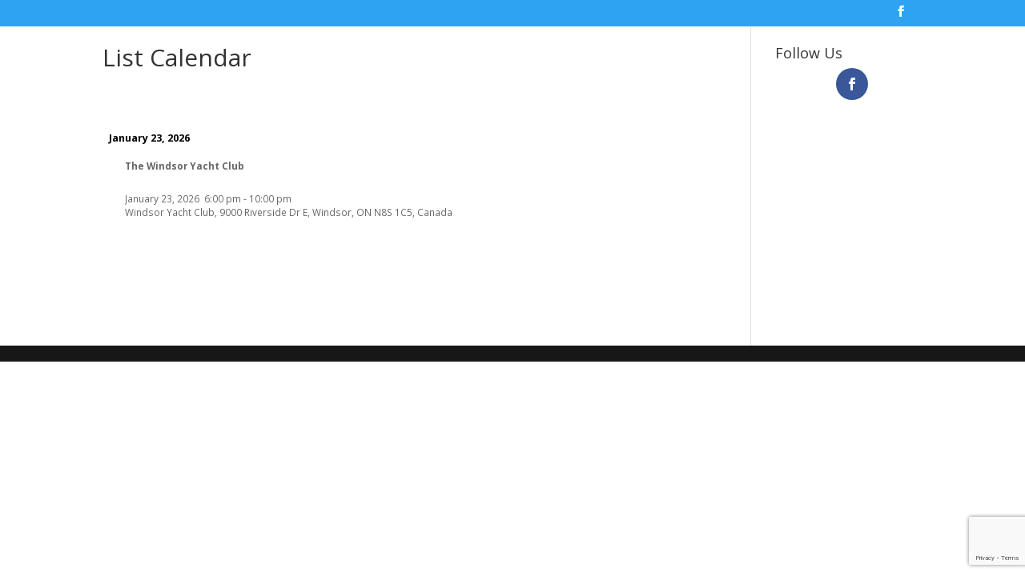

--- FILE ---
content_type: text/html; charset=utf-8
request_url: https://www.google.com/recaptcha/api2/anchor?ar=1&k=6Ldn6-IZAAAAADtAC6fYF6IUT50RVioiOng3pmNm&co=aHR0cHM6Ly9qb3Noam9obnNvbmJhbmQuY29tOjQ0Mw..&hl=en&v=N67nZn4AqZkNcbeMu4prBgzg&size=invisible&anchor-ms=20000&execute-ms=30000&cb=rq2qmmbqiih
body_size: 49787
content:
<!DOCTYPE HTML><html dir="ltr" lang="en"><head><meta http-equiv="Content-Type" content="text/html; charset=UTF-8">
<meta http-equiv="X-UA-Compatible" content="IE=edge">
<title>reCAPTCHA</title>
<style type="text/css">
/* cyrillic-ext */
@font-face {
  font-family: 'Roboto';
  font-style: normal;
  font-weight: 400;
  font-stretch: 100%;
  src: url(//fonts.gstatic.com/s/roboto/v48/KFO7CnqEu92Fr1ME7kSn66aGLdTylUAMa3GUBHMdazTgWw.woff2) format('woff2');
  unicode-range: U+0460-052F, U+1C80-1C8A, U+20B4, U+2DE0-2DFF, U+A640-A69F, U+FE2E-FE2F;
}
/* cyrillic */
@font-face {
  font-family: 'Roboto';
  font-style: normal;
  font-weight: 400;
  font-stretch: 100%;
  src: url(//fonts.gstatic.com/s/roboto/v48/KFO7CnqEu92Fr1ME7kSn66aGLdTylUAMa3iUBHMdazTgWw.woff2) format('woff2');
  unicode-range: U+0301, U+0400-045F, U+0490-0491, U+04B0-04B1, U+2116;
}
/* greek-ext */
@font-face {
  font-family: 'Roboto';
  font-style: normal;
  font-weight: 400;
  font-stretch: 100%;
  src: url(//fonts.gstatic.com/s/roboto/v48/KFO7CnqEu92Fr1ME7kSn66aGLdTylUAMa3CUBHMdazTgWw.woff2) format('woff2');
  unicode-range: U+1F00-1FFF;
}
/* greek */
@font-face {
  font-family: 'Roboto';
  font-style: normal;
  font-weight: 400;
  font-stretch: 100%;
  src: url(//fonts.gstatic.com/s/roboto/v48/KFO7CnqEu92Fr1ME7kSn66aGLdTylUAMa3-UBHMdazTgWw.woff2) format('woff2');
  unicode-range: U+0370-0377, U+037A-037F, U+0384-038A, U+038C, U+038E-03A1, U+03A3-03FF;
}
/* math */
@font-face {
  font-family: 'Roboto';
  font-style: normal;
  font-weight: 400;
  font-stretch: 100%;
  src: url(//fonts.gstatic.com/s/roboto/v48/KFO7CnqEu92Fr1ME7kSn66aGLdTylUAMawCUBHMdazTgWw.woff2) format('woff2');
  unicode-range: U+0302-0303, U+0305, U+0307-0308, U+0310, U+0312, U+0315, U+031A, U+0326-0327, U+032C, U+032F-0330, U+0332-0333, U+0338, U+033A, U+0346, U+034D, U+0391-03A1, U+03A3-03A9, U+03B1-03C9, U+03D1, U+03D5-03D6, U+03F0-03F1, U+03F4-03F5, U+2016-2017, U+2034-2038, U+203C, U+2040, U+2043, U+2047, U+2050, U+2057, U+205F, U+2070-2071, U+2074-208E, U+2090-209C, U+20D0-20DC, U+20E1, U+20E5-20EF, U+2100-2112, U+2114-2115, U+2117-2121, U+2123-214F, U+2190, U+2192, U+2194-21AE, U+21B0-21E5, U+21F1-21F2, U+21F4-2211, U+2213-2214, U+2216-22FF, U+2308-230B, U+2310, U+2319, U+231C-2321, U+2336-237A, U+237C, U+2395, U+239B-23B7, U+23D0, U+23DC-23E1, U+2474-2475, U+25AF, U+25B3, U+25B7, U+25BD, U+25C1, U+25CA, U+25CC, U+25FB, U+266D-266F, U+27C0-27FF, U+2900-2AFF, U+2B0E-2B11, U+2B30-2B4C, U+2BFE, U+3030, U+FF5B, U+FF5D, U+1D400-1D7FF, U+1EE00-1EEFF;
}
/* symbols */
@font-face {
  font-family: 'Roboto';
  font-style: normal;
  font-weight: 400;
  font-stretch: 100%;
  src: url(//fonts.gstatic.com/s/roboto/v48/KFO7CnqEu92Fr1ME7kSn66aGLdTylUAMaxKUBHMdazTgWw.woff2) format('woff2');
  unicode-range: U+0001-000C, U+000E-001F, U+007F-009F, U+20DD-20E0, U+20E2-20E4, U+2150-218F, U+2190, U+2192, U+2194-2199, U+21AF, U+21E6-21F0, U+21F3, U+2218-2219, U+2299, U+22C4-22C6, U+2300-243F, U+2440-244A, U+2460-24FF, U+25A0-27BF, U+2800-28FF, U+2921-2922, U+2981, U+29BF, U+29EB, U+2B00-2BFF, U+4DC0-4DFF, U+FFF9-FFFB, U+10140-1018E, U+10190-1019C, U+101A0, U+101D0-101FD, U+102E0-102FB, U+10E60-10E7E, U+1D2C0-1D2D3, U+1D2E0-1D37F, U+1F000-1F0FF, U+1F100-1F1AD, U+1F1E6-1F1FF, U+1F30D-1F30F, U+1F315, U+1F31C, U+1F31E, U+1F320-1F32C, U+1F336, U+1F378, U+1F37D, U+1F382, U+1F393-1F39F, U+1F3A7-1F3A8, U+1F3AC-1F3AF, U+1F3C2, U+1F3C4-1F3C6, U+1F3CA-1F3CE, U+1F3D4-1F3E0, U+1F3ED, U+1F3F1-1F3F3, U+1F3F5-1F3F7, U+1F408, U+1F415, U+1F41F, U+1F426, U+1F43F, U+1F441-1F442, U+1F444, U+1F446-1F449, U+1F44C-1F44E, U+1F453, U+1F46A, U+1F47D, U+1F4A3, U+1F4B0, U+1F4B3, U+1F4B9, U+1F4BB, U+1F4BF, U+1F4C8-1F4CB, U+1F4D6, U+1F4DA, U+1F4DF, U+1F4E3-1F4E6, U+1F4EA-1F4ED, U+1F4F7, U+1F4F9-1F4FB, U+1F4FD-1F4FE, U+1F503, U+1F507-1F50B, U+1F50D, U+1F512-1F513, U+1F53E-1F54A, U+1F54F-1F5FA, U+1F610, U+1F650-1F67F, U+1F687, U+1F68D, U+1F691, U+1F694, U+1F698, U+1F6AD, U+1F6B2, U+1F6B9-1F6BA, U+1F6BC, U+1F6C6-1F6CF, U+1F6D3-1F6D7, U+1F6E0-1F6EA, U+1F6F0-1F6F3, U+1F6F7-1F6FC, U+1F700-1F7FF, U+1F800-1F80B, U+1F810-1F847, U+1F850-1F859, U+1F860-1F887, U+1F890-1F8AD, U+1F8B0-1F8BB, U+1F8C0-1F8C1, U+1F900-1F90B, U+1F93B, U+1F946, U+1F984, U+1F996, U+1F9E9, U+1FA00-1FA6F, U+1FA70-1FA7C, U+1FA80-1FA89, U+1FA8F-1FAC6, U+1FACE-1FADC, U+1FADF-1FAE9, U+1FAF0-1FAF8, U+1FB00-1FBFF;
}
/* vietnamese */
@font-face {
  font-family: 'Roboto';
  font-style: normal;
  font-weight: 400;
  font-stretch: 100%;
  src: url(//fonts.gstatic.com/s/roboto/v48/KFO7CnqEu92Fr1ME7kSn66aGLdTylUAMa3OUBHMdazTgWw.woff2) format('woff2');
  unicode-range: U+0102-0103, U+0110-0111, U+0128-0129, U+0168-0169, U+01A0-01A1, U+01AF-01B0, U+0300-0301, U+0303-0304, U+0308-0309, U+0323, U+0329, U+1EA0-1EF9, U+20AB;
}
/* latin-ext */
@font-face {
  font-family: 'Roboto';
  font-style: normal;
  font-weight: 400;
  font-stretch: 100%;
  src: url(//fonts.gstatic.com/s/roboto/v48/KFO7CnqEu92Fr1ME7kSn66aGLdTylUAMa3KUBHMdazTgWw.woff2) format('woff2');
  unicode-range: U+0100-02BA, U+02BD-02C5, U+02C7-02CC, U+02CE-02D7, U+02DD-02FF, U+0304, U+0308, U+0329, U+1D00-1DBF, U+1E00-1E9F, U+1EF2-1EFF, U+2020, U+20A0-20AB, U+20AD-20C0, U+2113, U+2C60-2C7F, U+A720-A7FF;
}
/* latin */
@font-face {
  font-family: 'Roboto';
  font-style: normal;
  font-weight: 400;
  font-stretch: 100%;
  src: url(//fonts.gstatic.com/s/roboto/v48/KFO7CnqEu92Fr1ME7kSn66aGLdTylUAMa3yUBHMdazQ.woff2) format('woff2');
  unicode-range: U+0000-00FF, U+0131, U+0152-0153, U+02BB-02BC, U+02C6, U+02DA, U+02DC, U+0304, U+0308, U+0329, U+2000-206F, U+20AC, U+2122, U+2191, U+2193, U+2212, U+2215, U+FEFF, U+FFFD;
}
/* cyrillic-ext */
@font-face {
  font-family: 'Roboto';
  font-style: normal;
  font-weight: 500;
  font-stretch: 100%;
  src: url(//fonts.gstatic.com/s/roboto/v48/KFO7CnqEu92Fr1ME7kSn66aGLdTylUAMa3GUBHMdazTgWw.woff2) format('woff2');
  unicode-range: U+0460-052F, U+1C80-1C8A, U+20B4, U+2DE0-2DFF, U+A640-A69F, U+FE2E-FE2F;
}
/* cyrillic */
@font-face {
  font-family: 'Roboto';
  font-style: normal;
  font-weight: 500;
  font-stretch: 100%;
  src: url(//fonts.gstatic.com/s/roboto/v48/KFO7CnqEu92Fr1ME7kSn66aGLdTylUAMa3iUBHMdazTgWw.woff2) format('woff2');
  unicode-range: U+0301, U+0400-045F, U+0490-0491, U+04B0-04B1, U+2116;
}
/* greek-ext */
@font-face {
  font-family: 'Roboto';
  font-style: normal;
  font-weight: 500;
  font-stretch: 100%;
  src: url(//fonts.gstatic.com/s/roboto/v48/KFO7CnqEu92Fr1ME7kSn66aGLdTylUAMa3CUBHMdazTgWw.woff2) format('woff2');
  unicode-range: U+1F00-1FFF;
}
/* greek */
@font-face {
  font-family: 'Roboto';
  font-style: normal;
  font-weight: 500;
  font-stretch: 100%;
  src: url(//fonts.gstatic.com/s/roboto/v48/KFO7CnqEu92Fr1ME7kSn66aGLdTylUAMa3-UBHMdazTgWw.woff2) format('woff2');
  unicode-range: U+0370-0377, U+037A-037F, U+0384-038A, U+038C, U+038E-03A1, U+03A3-03FF;
}
/* math */
@font-face {
  font-family: 'Roboto';
  font-style: normal;
  font-weight: 500;
  font-stretch: 100%;
  src: url(//fonts.gstatic.com/s/roboto/v48/KFO7CnqEu92Fr1ME7kSn66aGLdTylUAMawCUBHMdazTgWw.woff2) format('woff2');
  unicode-range: U+0302-0303, U+0305, U+0307-0308, U+0310, U+0312, U+0315, U+031A, U+0326-0327, U+032C, U+032F-0330, U+0332-0333, U+0338, U+033A, U+0346, U+034D, U+0391-03A1, U+03A3-03A9, U+03B1-03C9, U+03D1, U+03D5-03D6, U+03F0-03F1, U+03F4-03F5, U+2016-2017, U+2034-2038, U+203C, U+2040, U+2043, U+2047, U+2050, U+2057, U+205F, U+2070-2071, U+2074-208E, U+2090-209C, U+20D0-20DC, U+20E1, U+20E5-20EF, U+2100-2112, U+2114-2115, U+2117-2121, U+2123-214F, U+2190, U+2192, U+2194-21AE, U+21B0-21E5, U+21F1-21F2, U+21F4-2211, U+2213-2214, U+2216-22FF, U+2308-230B, U+2310, U+2319, U+231C-2321, U+2336-237A, U+237C, U+2395, U+239B-23B7, U+23D0, U+23DC-23E1, U+2474-2475, U+25AF, U+25B3, U+25B7, U+25BD, U+25C1, U+25CA, U+25CC, U+25FB, U+266D-266F, U+27C0-27FF, U+2900-2AFF, U+2B0E-2B11, U+2B30-2B4C, U+2BFE, U+3030, U+FF5B, U+FF5D, U+1D400-1D7FF, U+1EE00-1EEFF;
}
/* symbols */
@font-face {
  font-family: 'Roboto';
  font-style: normal;
  font-weight: 500;
  font-stretch: 100%;
  src: url(//fonts.gstatic.com/s/roboto/v48/KFO7CnqEu92Fr1ME7kSn66aGLdTylUAMaxKUBHMdazTgWw.woff2) format('woff2');
  unicode-range: U+0001-000C, U+000E-001F, U+007F-009F, U+20DD-20E0, U+20E2-20E4, U+2150-218F, U+2190, U+2192, U+2194-2199, U+21AF, U+21E6-21F0, U+21F3, U+2218-2219, U+2299, U+22C4-22C6, U+2300-243F, U+2440-244A, U+2460-24FF, U+25A0-27BF, U+2800-28FF, U+2921-2922, U+2981, U+29BF, U+29EB, U+2B00-2BFF, U+4DC0-4DFF, U+FFF9-FFFB, U+10140-1018E, U+10190-1019C, U+101A0, U+101D0-101FD, U+102E0-102FB, U+10E60-10E7E, U+1D2C0-1D2D3, U+1D2E0-1D37F, U+1F000-1F0FF, U+1F100-1F1AD, U+1F1E6-1F1FF, U+1F30D-1F30F, U+1F315, U+1F31C, U+1F31E, U+1F320-1F32C, U+1F336, U+1F378, U+1F37D, U+1F382, U+1F393-1F39F, U+1F3A7-1F3A8, U+1F3AC-1F3AF, U+1F3C2, U+1F3C4-1F3C6, U+1F3CA-1F3CE, U+1F3D4-1F3E0, U+1F3ED, U+1F3F1-1F3F3, U+1F3F5-1F3F7, U+1F408, U+1F415, U+1F41F, U+1F426, U+1F43F, U+1F441-1F442, U+1F444, U+1F446-1F449, U+1F44C-1F44E, U+1F453, U+1F46A, U+1F47D, U+1F4A3, U+1F4B0, U+1F4B3, U+1F4B9, U+1F4BB, U+1F4BF, U+1F4C8-1F4CB, U+1F4D6, U+1F4DA, U+1F4DF, U+1F4E3-1F4E6, U+1F4EA-1F4ED, U+1F4F7, U+1F4F9-1F4FB, U+1F4FD-1F4FE, U+1F503, U+1F507-1F50B, U+1F50D, U+1F512-1F513, U+1F53E-1F54A, U+1F54F-1F5FA, U+1F610, U+1F650-1F67F, U+1F687, U+1F68D, U+1F691, U+1F694, U+1F698, U+1F6AD, U+1F6B2, U+1F6B9-1F6BA, U+1F6BC, U+1F6C6-1F6CF, U+1F6D3-1F6D7, U+1F6E0-1F6EA, U+1F6F0-1F6F3, U+1F6F7-1F6FC, U+1F700-1F7FF, U+1F800-1F80B, U+1F810-1F847, U+1F850-1F859, U+1F860-1F887, U+1F890-1F8AD, U+1F8B0-1F8BB, U+1F8C0-1F8C1, U+1F900-1F90B, U+1F93B, U+1F946, U+1F984, U+1F996, U+1F9E9, U+1FA00-1FA6F, U+1FA70-1FA7C, U+1FA80-1FA89, U+1FA8F-1FAC6, U+1FACE-1FADC, U+1FADF-1FAE9, U+1FAF0-1FAF8, U+1FB00-1FBFF;
}
/* vietnamese */
@font-face {
  font-family: 'Roboto';
  font-style: normal;
  font-weight: 500;
  font-stretch: 100%;
  src: url(//fonts.gstatic.com/s/roboto/v48/KFO7CnqEu92Fr1ME7kSn66aGLdTylUAMa3OUBHMdazTgWw.woff2) format('woff2');
  unicode-range: U+0102-0103, U+0110-0111, U+0128-0129, U+0168-0169, U+01A0-01A1, U+01AF-01B0, U+0300-0301, U+0303-0304, U+0308-0309, U+0323, U+0329, U+1EA0-1EF9, U+20AB;
}
/* latin-ext */
@font-face {
  font-family: 'Roboto';
  font-style: normal;
  font-weight: 500;
  font-stretch: 100%;
  src: url(//fonts.gstatic.com/s/roboto/v48/KFO7CnqEu92Fr1ME7kSn66aGLdTylUAMa3KUBHMdazTgWw.woff2) format('woff2');
  unicode-range: U+0100-02BA, U+02BD-02C5, U+02C7-02CC, U+02CE-02D7, U+02DD-02FF, U+0304, U+0308, U+0329, U+1D00-1DBF, U+1E00-1E9F, U+1EF2-1EFF, U+2020, U+20A0-20AB, U+20AD-20C0, U+2113, U+2C60-2C7F, U+A720-A7FF;
}
/* latin */
@font-face {
  font-family: 'Roboto';
  font-style: normal;
  font-weight: 500;
  font-stretch: 100%;
  src: url(//fonts.gstatic.com/s/roboto/v48/KFO7CnqEu92Fr1ME7kSn66aGLdTylUAMa3yUBHMdazQ.woff2) format('woff2');
  unicode-range: U+0000-00FF, U+0131, U+0152-0153, U+02BB-02BC, U+02C6, U+02DA, U+02DC, U+0304, U+0308, U+0329, U+2000-206F, U+20AC, U+2122, U+2191, U+2193, U+2212, U+2215, U+FEFF, U+FFFD;
}
/* cyrillic-ext */
@font-face {
  font-family: 'Roboto';
  font-style: normal;
  font-weight: 900;
  font-stretch: 100%;
  src: url(//fonts.gstatic.com/s/roboto/v48/KFO7CnqEu92Fr1ME7kSn66aGLdTylUAMa3GUBHMdazTgWw.woff2) format('woff2');
  unicode-range: U+0460-052F, U+1C80-1C8A, U+20B4, U+2DE0-2DFF, U+A640-A69F, U+FE2E-FE2F;
}
/* cyrillic */
@font-face {
  font-family: 'Roboto';
  font-style: normal;
  font-weight: 900;
  font-stretch: 100%;
  src: url(//fonts.gstatic.com/s/roboto/v48/KFO7CnqEu92Fr1ME7kSn66aGLdTylUAMa3iUBHMdazTgWw.woff2) format('woff2');
  unicode-range: U+0301, U+0400-045F, U+0490-0491, U+04B0-04B1, U+2116;
}
/* greek-ext */
@font-face {
  font-family: 'Roboto';
  font-style: normal;
  font-weight: 900;
  font-stretch: 100%;
  src: url(//fonts.gstatic.com/s/roboto/v48/KFO7CnqEu92Fr1ME7kSn66aGLdTylUAMa3CUBHMdazTgWw.woff2) format('woff2');
  unicode-range: U+1F00-1FFF;
}
/* greek */
@font-face {
  font-family: 'Roboto';
  font-style: normal;
  font-weight: 900;
  font-stretch: 100%;
  src: url(//fonts.gstatic.com/s/roboto/v48/KFO7CnqEu92Fr1ME7kSn66aGLdTylUAMa3-UBHMdazTgWw.woff2) format('woff2');
  unicode-range: U+0370-0377, U+037A-037F, U+0384-038A, U+038C, U+038E-03A1, U+03A3-03FF;
}
/* math */
@font-face {
  font-family: 'Roboto';
  font-style: normal;
  font-weight: 900;
  font-stretch: 100%;
  src: url(//fonts.gstatic.com/s/roboto/v48/KFO7CnqEu92Fr1ME7kSn66aGLdTylUAMawCUBHMdazTgWw.woff2) format('woff2');
  unicode-range: U+0302-0303, U+0305, U+0307-0308, U+0310, U+0312, U+0315, U+031A, U+0326-0327, U+032C, U+032F-0330, U+0332-0333, U+0338, U+033A, U+0346, U+034D, U+0391-03A1, U+03A3-03A9, U+03B1-03C9, U+03D1, U+03D5-03D6, U+03F0-03F1, U+03F4-03F5, U+2016-2017, U+2034-2038, U+203C, U+2040, U+2043, U+2047, U+2050, U+2057, U+205F, U+2070-2071, U+2074-208E, U+2090-209C, U+20D0-20DC, U+20E1, U+20E5-20EF, U+2100-2112, U+2114-2115, U+2117-2121, U+2123-214F, U+2190, U+2192, U+2194-21AE, U+21B0-21E5, U+21F1-21F2, U+21F4-2211, U+2213-2214, U+2216-22FF, U+2308-230B, U+2310, U+2319, U+231C-2321, U+2336-237A, U+237C, U+2395, U+239B-23B7, U+23D0, U+23DC-23E1, U+2474-2475, U+25AF, U+25B3, U+25B7, U+25BD, U+25C1, U+25CA, U+25CC, U+25FB, U+266D-266F, U+27C0-27FF, U+2900-2AFF, U+2B0E-2B11, U+2B30-2B4C, U+2BFE, U+3030, U+FF5B, U+FF5D, U+1D400-1D7FF, U+1EE00-1EEFF;
}
/* symbols */
@font-face {
  font-family: 'Roboto';
  font-style: normal;
  font-weight: 900;
  font-stretch: 100%;
  src: url(//fonts.gstatic.com/s/roboto/v48/KFO7CnqEu92Fr1ME7kSn66aGLdTylUAMaxKUBHMdazTgWw.woff2) format('woff2');
  unicode-range: U+0001-000C, U+000E-001F, U+007F-009F, U+20DD-20E0, U+20E2-20E4, U+2150-218F, U+2190, U+2192, U+2194-2199, U+21AF, U+21E6-21F0, U+21F3, U+2218-2219, U+2299, U+22C4-22C6, U+2300-243F, U+2440-244A, U+2460-24FF, U+25A0-27BF, U+2800-28FF, U+2921-2922, U+2981, U+29BF, U+29EB, U+2B00-2BFF, U+4DC0-4DFF, U+FFF9-FFFB, U+10140-1018E, U+10190-1019C, U+101A0, U+101D0-101FD, U+102E0-102FB, U+10E60-10E7E, U+1D2C0-1D2D3, U+1D2E0-1D37F, U+1F000-1F0FF, U+1F100-1F1AD, U+1F1E6-1F1FF, U+1F30D-1F30F, U+1F315, U+1F31C, U+1F31E, U+1F320-1F32C, U+1F336, U+1F378, U+1F37D, U+1F382, U+1F393-1F39F, U+1F3A7-1F3A8, U+1F3AC-1F3AF, U+1F3C2, U+1F3C4-1F3C6, U+1F3CA-1F3CE, U+1F3D4-1F3E0, U+1F3ED, U+1F3F1-1F3F3, U+1F3F5-1F3F7, U+1F408, U+1F415, U+1F41F, U+1F426, U+1F43F, U+1F441-1F442, U+1F444, U+1F446-1F449, U+1F44C-1F44E, U+1F453, U+1F46A, U+1F47D, U+1F4A3, U+1F4B0, U+1F4B3, U+1F4B9, U+1F4BB, U+1F4BF, U+1F4C8-1F4CB, U+1F4D6, U+1F4DA, U+1F4DF, U+1F4E3-1F4E6, U+1F4EA-1F4ED, U+1F4F7, U+1F4F9-1F4FB, U+1F4FD-1F4FE, U+1F503, U+1F507-1F50B, U+1F50D, U+1F512-1F513, U+1F53E-1F54A, U+1F54F-1F5FA, U+1F610, U+1F650-1F67F, U+1F687, U+1F68D, U+1F691, U+1F694, U+1F698, U+1F6AD, U+1F6B2, U+1F6B9-1F6BA, U+1F6BC, U+1F6C6-1F6CF, U+1F6D3-1F6D7, U+1F6E0-1F6EA, U+1F6F0-1F6F3, U+1F6F7-1F6FC, U+1F700-1F7FF, U+1F800-1F80B, U+1F810-1F847, U+1F850-1F859, U+1F860-1F887, U+1F890-1F8AD, U+1F8B0-1F8BB, U+1F8C0-1F8C1, U+1F900-1F90B, U+1F93B, U+1F946, U+1F984, U+1F996, U+1F9E9, U+1FA00-1FA6F, U+1FA70-1FA7C, U+1FA80-1FA89, U+1FA8F-1FAC6, U+1FACE-1FADC, U+1FADF-1FAE9, U+1FAF0-1FAF8, U+1FB00-1FBFF;
}
/* vietnamese */
@font-face {
  font-family: 'Roboto';
  font-style: normal;
  font-weight: 900;
  font-stretch: 100%;
  src: url(//fonts.gstatic.com/s/roboto/v48/KFO7CnqEu92Fr1ME7kSn66aGLdTylUAMa3OUBHMdazTgWw.woff2) format('woff2');
  unicode-range: U+0102-0103, U+0110-0111, U+0128-0129, U+0168-0169, U+01A0-01A1, U+01AF-01B0, U+0300-0301, U+0303-0304, U+0308-0309, U+0323, U+0329, U+1EA0-1EF9, U+20AB;
}
/* latin-ext */
@font-face {
  font-family: 'Roboto';
  font-style: normal;
  font-weight: 900;
  font-stretch: 100%;
  src: url(//fonts.gstatic.com/s/roboto/v48/KFO7CnqEu92Fr1ME7kSn66aGLdTylUAMa3KUBHMdazTgWw.woff2) format('woff2');
  unicode-range: U+0100-02BA, U+02BD-02C5, U+02C7-02CC, U+02CE-02D7, U+02DD-02FF, U+0304, U+0308, U+0329, U+1D00-1DBF, U+1E00-1E9F, U+1EF2-1EFF, U+2020, U+20A0-20AB, U+20AD-20C0, U+2113, U+2C60-2C7F, U+A720-A7FF;
}
/* latin */
@font-face {
  font-family: 'Roboto';
  font-style: normal;
  font-weight: 900;
  font-stretch: 100%;
  src: url(//fonts.gstatic.com/s/roboto/v48/KFO7CnqEu92Fr1ME7kSn66aGLdTylUAMa3yUBHMdazQ.woff2) format('woff2');
  unicode-range: U+0000-00FF, U+0131, U+0152-0153, U+02BB-02BC, U+02C6, U+02DA, U+02DC, U+0304, U+0308, U+0329, U+2000-206F, U+20AC, U+2122, U+2191, U+2193, U+2212, U+2215, U+FEFF, U+FFFD;
}

</style>
<link rel="stylesheet" type="text/css" href="https://www.gstatic.com/recaptcha/releases/N67nZn4AqZkNcbeMu4prBgzg/styles__ltr.css">
<script nonce="BOXW_5m7kX778IiRbonqCA" type="text/javascript">window['__recaptcha_api'] = 'https://www.google.com/recaptcha/api2/';</script>
<script type="text/javascript" src="https://www.gstatic.com/recaptcha/releases/N67nZn4AqZkNcbeMu4prBgzg/recaptcha__en.js" nonce="BOXW_5m7kX778IiRbonqCA">
      
    </script></head>
<body><div id="rc-anchor-alert" class="rc-anchor-alert"></div>
<input type="hidden" id="recaptcha-token" value="[base64]">
<script type="text/javascript" nonce="BOXW_5m7kX778IiRbonqCA">
      recaptcha.anchor.Main.init("[\x22ainput\x22,[\x22bgdata\x22,\x22\x22,\[base64]/[base64]/MjU1Ong/[base64]/[base64]/[base64]/[base64]/[base64]/[base64]/[base64]/[base64]/[base64]/[base64]/[base64]/[base64]/[base64]/[base64]/[base64]\\u003d\x22,\[base64]\x22,\x22wr3Cl8KTDMKMw6HCmB/DiMO+Z8OZTkEOHgYaJMKRwqXCkhwJw53CrEnCoC7Cght/wp/DlcKCw6dKCGstw7HClEHDnMKyNlw+w5duf8KRw5wMwrJxw73DlFHDgHNmw4UzwoI5w5XDj8OFwoXDl8KOw5IdKcKCw4jCiz7DisOvfUPCtX3CtcO9ETPCg8K5akjCqMOtwp0MCjoWwonDqHA7cMOXScOSwqDCvyPCmcKwc8Oywp/DoDNnCTLCoxvDqMK7wp1CwqjCh8O6wqLDvwfDosKcw5TCky43wq3CnSHDk8KHCBkNCSLDgcOMdhnDmsKTwrclw5nCjko7w75sw67CqSXCosO2w5zCrMOVEMODL8OzJMOvNcKFw4tYYsOvw4rDlm97X8O/[base64]/w5fDownChGTDqETDqUY8UG8Kdw/ClcKfdUwrw4HCvsKowoFBO8OnwqRHViTCgVcyw5nCpsOlw6DDrGQRfR/CqWNlwrk0JcOcwpHCqSvDjsOcw5AFwqQcw6lTw4wOwpfDvMOjw7XCnsOSM8Kuw4Rfw5fCthoQb8OzJcK1w6LDpMKQwq3DgsKFXMKzw67Crxd2wqNvwqZpZh/DiEzDhBVfQi0Gw6ZfJ8O3F8KWw6lGPcKPL8ObWS4Nw77CksKvw4fDgEbDsg/[base64]/DgxPCgMOgwrbCvDtFPcKNI8OMwpjDg0jCpELCqcKhGkgLw4liC2PDv8OPSsOtw5bDl1LCtsKcw7w8T1Nkw5zCjcOfwrcjw5XDt3XDmCfDoGkpw6bDicKQw4/[base64]/Dt8OwOGTCoMKkw6A0egfCm8KMw4dge8KZRjfDrGVzwqJcwr/[base64]/DszkTwqPCp1PDuMKewr8udznCj8OvwrXCncKJwoRbwpfDqRoDUWbDoEzCuHUQR3DDjg8twq/CoyckE8O/MSdNJsKHwpbDh8OTw5rDtHcHd8KUM8KaFsO2w7otD8KwDsKJwpTDiV7CocO6wolGwqnCgBcmJWTCosOQwp8rMF0DwoZXw78PFsKUw7zCsWYcwrg6FgnCsMKOw41Sw4HDusK+QsK9YwJYCWF/[base64]/DsDDCiGNqwqvDrcKqwoHClMO3woEWb8OFSsOwEsK9O0HCisK5ARlLwqHDs19JwpI2MCEvHkImw63CoMO8wpTDgsKDwrBkw5M9cx8awqJeWTjCucOgw77Dr8K+w7jDtAfDnmYKw5rDoMOJPcOIOhbDtw/CnWrClMK5Rl05dGrCnHXDosKqwpZJQiAyw5LDhD0EQnLCg1/DpyInVxjChMKEd8ODFgxvwq5TEsOww5krTHEWdsKzw4/Dv8KSEVZtw6TDo8KyNFMFCMOcCMOSdzbCkG5zw4fDr8OYwpMbfiDDtMKBHsKNJULCmQrDpsKUS017MxbClMKmwpoSwoECJ8KFdMOAwobCncKrZn91w6M3asOgWcOqw6vDvj1ObsKOw4RIHgVcOsO/[base64]/[base64]/Dp2obMsOxwqvDiXVIw5VxJcKcwrzCisO/w4BXPcKlAB0zwr3DgcKoAMK5NsKPZsK3wr0awr3CiVYYw7ZOIiI3w7HDjcO/[base64]/DpMKSw6k7wodEw6g9wphtK8OwwodTKDnCtnEfw6HDhiHDlcOdwqU2OlvCm3xuw7xmw7k/J8OKSMOMwoU9w5R6wqtUwoxiO1HCrgbCoSbDvnFlw5PDkcKZaMOZw7XDv8K6wqPDvMK3wr/DpcKQw5TCrcOED01ce1RZwr/CnhhLccKHesOOK8KTw5s/wqHDpT5XwqgLw4d9wpFrI0I3w5AAf3MyXsKxJ8OiMkcGw43DiMOWw5zDhhELcsOgUBTCs8OcH8KzQFXDpMO6wrwSfsOpEsKsw5oOXsOKIMKjw7Ztwowawo/DgMOFwr/ClDDDlMKZw7haH8KdPMKoTMKVTUfDm8O3Tw9sRAkBwpNowrbDh8O0wqEcw53CoSkqw6/CpMKAwonDjcOawpPCmcK0YsKBFcK4elAaVsO5F8OBD8KEw50EwrZVYAoHW8Kmw54Wc8OIw7rCosOJwr9aZGnCiMOyF8OxwoTDlnjCnhZVwot+wpRSwqszC8OHWsK2w447HWfDtXzDuG/DgMOrCGR4SSBAw4zDrkQ4JMKCwoZqw6IZwonDslLDrcO3D8KobMKjHsO2wo0NwocrdEhcEAB9wpM4wqIZw6EbcR3Dk8KCLsO/w7BywpfCj8Klw4HCn05owqTCp8KTJ8KCwo/CjsKsNVLDiEfDpsK4w6LCrMOPXsKIBgDCk8O+wojDslPCs8OJHyjCpsKLSk8Lw68Rw6vClF7DqzLCi8KXwoofBkfDg1DDq8KGb8OdV8OzRMOTZHHDiHx1wqxyYcOdRRN1eil2woTCh8KALVrDmsOsw4/Di8OWfXcnXjnDssK0G8OGYSEUWmBAwoTCgCd3w6jDh8OVCxAtw6PCmMKywr5Pw7saw4XCpBxnwqglHSxUw4rDlsKBw4/CiUTDgFVvVMK7K8OfworCtcOdw6cxQn1RZ1wxT8OwV8ORa8OSBH/CvMKJZ8OkCcK4woPDgT7CpAY9Txk4w7jDn8OiOSzDlMKOAE7CqsK9ZxrDkwPDj2nDlgDCp8K9w6Qgw73CiGZMWFrDp8OTUcKKwrdpVE/ClMK6FxoawoEiPzU7E1sSwo/CusOswqRWwqrCtsOnF8OmOMKAK3DDisKpJ8KeKsK4w5BteH/[base64]/[base64]/DtxvDnsK9XcKhwoFPwrvDpsKZwogzwqXCscKyw44Dw7dmwpXDj8O/w4HCmh/DrxTCncOgfDvCjsOcEcOgwrXDog/DpMKuw7d+VsKPw4QRL8One8KmwoYJHcKJw4fDk8OWcCnCqW/Dk3MewodTXXlaCyPCqljDpsO6WARtw69PwqAqw5vCuMKJw6kmW8Kkw5Z6wpIhwpvChwLDq0vCusOrw6XDnVHDncOswrHCpSnCkMOcScK4EwPCmzXCrV7Dq8OVLEVFwpXDl8O7w6hMTQpAwo/DhWLDu8KFPxjDp8ODwqrCksKbwq3CjMKLwqsJwrnCjH/ChS/CgVDDsMKGFFDDkMKvJsOUU8OYM11sw4HDiG/[base64]/w7vDq8O4a8KbwoJ5NErDhnHDhGV1GcO5CsOTw5vCs3jDqMKLTMO8IFLDoMOEF2ZJfxTCnHLCp8O2w7LCtCDDnXI8w5pWUkUGFH01RMKbw7/[base64]/wqrDusKGw5HCi8K5w6LCvAh6wqFWDsK0SsKGw6jCqHgWwp8sZMKSBcO8wonDmMOawotyKcKpwrBIAcOkRlRpwpHCgMK+wqrDiDBkbBFNEMKKwo7CuGVUw4MEDsOjwqVhasKXw5vDh1hJwpwNwoRHwqU/wrnCpmPClsKgHCvCjUHDqcO5PkrChsKKQEDCvcKoIx0Dw6/CsifDmsOIeMKNYQLCu8KNw5HDjcKbwoLDn0Ebd2BhfsKoUnlKwqNFXsOkwoR9C3Vkw5/DuBhSFBRXwq/Di8KuG8Khw45Ew7krw5kzwozCgUNJAGlOfzEpGzbCisKwGTUgflrCvXXCjDnDpcOUMwFjOk4ZQMKYwp3DsXVTPBVow4/CusOFEcO2w6cBb8OmPkEUOFXDvcKdCTfCkwhmU8KEw5jCnsKvM8KlCcORcFnDrcOAw4TDmT/DsEF4S8K4wpXDuMORw6Fkw7cBw5XCoFTDlzV7XsONwoTCiMOSLxVmecK+w7pVwrnDu1TCgcKCTUcaw6U/wrlRE8KASRorYcO4DsOqw73Cg0FPwpFZwoXDo0odwpgDw63DsMKoI8KPw6rDrDhaw6tHGWAjw43DhcKBw6/DssK7bVXDvmHCtcOcfiIKbyPClsKZf8Oraxw3ZioNSiDDlsOfRU4LIAlvwqLDgH/DqcKDw7Brw4bCkWo4w7cywrRoRVLDvMOiScOawqPCnsKeVcK5TsO2HjVnbxc8UytTwpHDpW7Cs0dwMFDCo8O+YnvDl8OaUm3CtikaZMKzEwXDmcKBwovDm2IrJMK2ZcOCw54dwrXCl8KfPGA9w6XCmMKow7VwWXrDjMOzw5hdwpvCqMOvCMO2YgFQwpfCm8OTw55/woPCl3TDmwssVMKowrJgLWI/QMK0WsOLw5fDrcKGw7rCucKCw65swp3Cg8OTMsO4JcOFQh/CmsOvwoRkwpUSwog7aRPConPChAZ0e8OgLHjCgsKgd8KcSinChMKeOcKjAgDDkMOhewfCrifDscO4MsKPOjTDgsKhZXAWY3B7b8KSMSM3w7dSWcKFw5lEw5DDgX0dwrXCqMKRw5/DqcKqG8KrXh8RPj4AcS7DhsOgYUVVP8KedVrCncKRw7LDsmwQw6/CisKpdy8OwqtEMsKcS8K6bTXDncK4wpgvUGHDqsOPd8Kcw7s/wo/DtjzClzvDrid/w74DwqLDusOvwo4Xc27CjcO6w5TDi1ZpwrnDlcKBAcObw4PDrCzCkcOEw4/[base64]/wr3DgcK7T24aFcKFQz1Rw5xoJy0jKMOJW8ORFivCqCLCqDR/[base64]/[base64]/CgsK2PsOYwoPCoMKbwq0dKVnDgsO6w73Dk8KaQ8KyCErClSsWw6czw43DlMKiwqbDpsOSQsKbw4F2wqIFwpvCucKaQ09vAlcLwog0wqg9wrPCg8Kaw5/CkhvDuHDCsMKPK1vDiMKFGsOqJsKtesOoPxbDssOAwo8fwrvChm5wFivChsKqw4wtVMKVWEvCjTnDjVQawqRREwBMwq40T8OEOCPCvknCp8O/[base64]/DhX1Oei0vRjdcMsOFwrQCBsOxw5F7w6fDusKYRsOXwrFSEwwvw51rET92w4A1FcOUMAc9w6fDosK1wrAQd8OSZcOyw7fCqMKDwrRvwqzClcKGK8Kgw7jDuyLCnXdODsO9bCjCk3jDiEgwZy3CssK3woxKw7dcRcKHVA/Cp8OFw7nDsMOaQkjDhcOfwqJMwrB/SVYuQcK8XAB8w7PCu8O7am8vGSMGGsKJc8KrBwfCsw8BQMK8JcK6f1omw7vDhsKfc8O5w6hqXHvDj0BVWkLDocO1w6DDkSPCmB7DvmfCpMOvPwpyTMKidD1zwr0HwqXCmcOKecKcEsKHPDgUwobCnnMEH8K/w57CusKtM8KRw53DmcOaGmoQAMKFBcOAwrTClUzDo8KXdEfCjsOsZA3DpsO/F20vwoEYwqM4wrDDj3fDlcO1woxvPMORSsOKCsKQH8OqGcOcTsKDJcKKwq4mwqAwwpUewqMLBcKlJGfDrcOBQDBlRTUTX8OGScKqQsK0wq9BHVzCkHTCqgDDlsOEw59ma0/DrsKpwpLCo8ONwrPCncOzw6NZcMOGIgwmw4rClcKobRfCtlNJVsKzAUXDo8KRwq5LNMKnwoVJw5TDgMOrMScqwoLCkcKPOlgVwoTDjVXDkhLCssOWIMOoYHVIw7TCuH3DiGLCtQE/w6AOLcOUwoXChwhMw7M5woQLb8KowqkzHXnDhT/DncOlwrIHdMOOw5Bpw4M7wr84w5wJwo8QwprCgMK1DHfCjXBbw60rw7vDg1vDjl5aw55HwrxZwq4yw4TDhwAjd8KYc8Oxw63Ci8OBw4dAwqXDkMOFwoPDsHkCwqcOw6rDrmTClCzDlWDChFXCocOPw7HDsMO9RS1HwpQpwofDpU/DiMKMwrjDjhd8E0fDrsOEbWwPKsKhZyI+w5rDvnvCt8K/CXnCi8OyKMKTw7zCuMOvw5XDtcKUwrvChmRRwqU9B8KPw5U9wpV0woLDuCnDi8OQfAbCi8OMTVzDqsOmUHpVIMOYFMKtwqLChMONw5DDmQQ0HlbDicKMw6F/w5HDum7CpsKYw4HDksOfwo4sw5PDjsKVQSPDuSB4NjrDuApiw5IbGn3DoBPCjcKvfTPDmMKgwoxdAXFDQcO0A8KVwpfDucOMwq/CtmcoZG/Dl8OVC8KPwoJZTnDCrcK0wrvCrAcuci7DjsO/XsK7wrzCmwFqwpV8w53CpsO/UMKvw6PCrWPDih1ew7vCmxlJwojDiMKoworCjcKvGsOiwq3CnkbCh1vCnFdWw6jDvFbCj8KzMnkIQMORw5LDunthNz3Dp8O7VsKww7vDnG7DkMOUKcOGL0FRD8O3esO+fgszR8O6AMK7wrPCpMKMwqzDjRd6w455w7zDrMO5e8KaXcKiTsOwBcK+JMKzw6/Dtj7ClVPDgC09HcKAwp/ClcOSwqrCuMK1OMKSw4DCpGMWdQfCnBnCmBtZE8ORw57DmQLCtHA+FsK2wr4lwoU1RAXCiQhqY8Kzw57Cp8K/w68dVsKQB8K/w6sgwoYjwo/Dj8KOwoxcb0zCpsK9wqwNwpgaDMOhZ8Kaw47Dogt6csOAHsKcw73Do8OEVgtyw5DDnyjDtCXCtSNUGVEMMwLChcOaRw1Jwq3CpVjCo0jCkcK8wojDvcKtb2HCqC/Dh2BJCCjCoUDDgUXDvsOoDg/DosKtw6fDuXZYw4VAwrHDlhXClcKvRsOFw5TDoMOKwqPCrCxbw7nDtgV3w5nCqcKBwrzCmlxMwpzCnHPDp8KTE8KiwoPClEkDwoBZQHjDncKiwpoaw71ORm5aw4DDg0RzwphUwpLDpSA1OhxFw7hBwo/DjzlLw4RtwrfCrVDDi8OOScOFwp7DrsOSdcOUw5RSSMKOwoMMw7Ujw7nDjcOjG3wswrzChcObwoImw4nCoAzDv8KYFznDpgZuwr7CqcKdw7NHw4VpZMKaZ0h2JVtcJ8KYA8KOwr16XB7CucOQWW7CvMOtwpDDusK6w6oJY8KHLsKpJMK1bWwYw6U0Ng/CgMKVw6I3w79Ge1Fvw77DvxjDucKYw7Apw7IqSsOeAMO8wrE3w49ewq3DnAPCo8OJOzEZw47DtBXDml/CgGnCgXfDtCjDoMOBwo1GK8OLV2MWAMKgdcOBBTxCeQzCty3CtcKOw7TCjHFcwr4SFFwEw7ZLw6xQwqDDmUfCrXoawoAMbjLCucKpw4zCgcOlbGhEJ8K3JH9gwql1b8Kdd8O0cMOiwpxHw5nDncKhw5RBw71bG8KUw67CnF/DthpIwqfCmMOoYcK3wrhOI3jCpiTCmcKNN8OLIMK7EQHCmEo8T8KSw6LCpcOzwqZhw7bCnsKSPsOYMF1iAsKsOyh2SFDCjMKCw5YEwoPDqg7DmcKcecKmw7VYRcKTw6rCrMKFXHbDtmvClcKQVcOUw7fCgA/[base64]/CpxbCncOoLxDDt8O3w47Cp8KgdFbDjMOFw4cIO2fCg8KZw4lbwrjCtQpNZCHCghzCrsOXKA/CkcK5dW9gF8OdFsKtecOqwrAAw4jCuTdaAMKPB8OiGMObBMOvbWXDt0vCkxbDhsK0IcKJZcKNw4VJTMKgTcOowo54wooYL3QZPcODcy3DlsKnw77DgcONw6vCkMOrZMKgRsOXLcOHMcOSw5NCw4PCsnXCq3tPPFDCjMK+PBzDmCZZaEDCnEc9wqcqFcK/fEbCiSpEwp90wp/DpUDCuMOpw6lIw68Ow7ooUQ/DnMOgwql8XU59wp/CrDbCoMO4LcOqZsKiwo/CjwxZPAN+bxbCi1zDviHDqErDnl0wbwQ8acKFNg3Cr0vCskDDk8K9w6LDrMOFCsKkwpMYIcKbB8OjwpLCmEjCgwsFFsKYwrpeIGZQEiQAFsO9bFLDucO3w7Uxw7d9wppjCjPDqw3CksO7w7TCl1g2w6HCq1t1w6/DujbDrRQLHzvDqMKOw5TCrsKqwoQjw7nDjwDDlMOvwq/CuDzChBfCrcKzDCptHMOtwp1ewrrDgx1Lw5Z3woRgKMOkw5szVxDClMKBw7A6wokxPcOjS8KtwpRSwr4fw4pAw53CkwzCrsOATnLDnjpVw7nDlMO4w7F3OArDjsKYw4Bpwp5uYADCmmx8w5PCmWtfwpwQw4bChj3Dj8KGW0IIwps7wpQ0asOsw7hcw4/DrcOoIEwDLkRfdjReUCrCoMO3ek8zw5nClsOTwpPDiMOEw65Jw5rCksOxw67DlsORJkBzwqRxXcO9wozDnQLDs8KnwrE6wqE6K8O7IcOFT0/DrcOUwoTDmGxoaTgxw5BpWcK2w7/Cg8Ore25/w4NOI8KARUTDu8OEwqthB8K7anDDpMKpKMKkAmwlc8KoEggYAVA8wovDpcO7BsOUwpNqZwjCvDrCq8K4RV0nwoM+XsOwADPDksKdZjJ6w47DnMK/IGxwKMKWwr1VNzkmBMKwVw7CplDDoSt8WxjDuyclw7J4wqI5GkYPR07Dj8O/wqhPXsOoIFp/KsK+SnhqwoowwrTDhkJkXE/Drg3DnsKCJ8KxwoDCrXQxXsOCwoUMf8KvAA7Dt10+GTEnCl/[base64]/wp7Du2R/[base64]/[base64]/[base64]/IcKww7XDpMKUwrkDPVbCkFHCiXMgWl4jw6E+wo7Ci8K9w58wOsOWw4jDrzDCmRbClVPDhsK2w5xFw7zDh8KcTcOrRcOKwqslwqFgME7DlMKkwqTCqsKpBn/DgsKlwrTCtG4+w4cgw5hmw7RqCX5pw4TDhsKPWyRRw4xNMRp5J8OJQsOswq0MfUrCvsOpPiLDoUQgM8KnfjTClsO6M8KvfRZfbQjDn8KCR0dgw7XCnQvCiMOHPATDucKOL3x1w4F/wrkbwrQowoxnTMOGM0HDr8K1EcOuEjpuwr/DlSnCksODw7d/w6gcYMOfw4Rqwrp+worDvcO0wo00DTlVw7zDjcO5UMKKe0jCvjZKwprCrcKCw7MBIg1uw5HDgMOzLgpiw7HDjMKfccOOw5LDjkNyQ3/CncOlLMK6w5XDi3vCjMO3wrnDisO+HXwmNcKXwpAxw5vCm8KtwrvCoxvDo8KowpYXRcOYwopCKMOEwoteAcOyG8KfwogiBsKXZcKew5PDvWpiwrRiwo1ywopYBMKhw59Nw5FHw7BHwqrDrsOTwoF/SFPDgcKAwpkQYsO2wptHwoY7wqjClGzClElJwqDDtcOqw4Zmw70wLcK+Y8Olw4/CtQXDnHnDk1LCnMK9UsOgNsOfPcK7GMO6w79tw5bCqcKaw6DCjMOKw7/Dj8KOfx51wrtbNcObXTHDtsKaPlzCvzpgT8OiCsOBcsKnw5Amw5tQw6p2w4JHIlwOdT3ClUcwwpbCuMK9fBjCiF7DnMKFw49Uw4DDiArDgcO3TMOFHicoW8OXRMKSLnvDmXvDt0xSOcOdw4/DksKwwrzDsSPDjsO7w7jDhE7Cljhtw7V0w48LwqI3w5XDgcK2wpXDjMOzwox/SDkwdiPDuMOvw7cTVMKRE2Mrw7xmw7HCo8KSw5MXw6thwp/[base64]/dcKhQ8KJIQDDvRvCscKUw79GEwjCh0w+wpXDucKowqLDjcORw6zDv8KOwqhdw7vDvWvCm8KWFsKYwpp1woh3w518OMOaVW/[base64]/[base64]/Dp3zDpiIGZcOLwpQ5IcKPWlTCoh4Ww7LDo8ObA8KJwrHCuFHDucOXNBzCmCvDk8OjEsOmdsOlwrDDvcKJPsOpwqXCqcKTw4TDhDnDh8O1SWFbVQzCjVR/wqxMw6M0w6/CnF1JI8KDQsO2EcOdwpQyTcOFwp/[base64]/ChUHDr8KXw4FkWTPDs8K+Rz4gwonDhMOMw7/[base64]/wotCHsOMHmQlMcOdwoVFcyB4IMO4w5NLSn5Iw7rDiFYWw5jDrMKNF8OXUiDDtWQldmHDjT9KfMO0c8KxIsO9wpfDpcKWKj16RMOyZhPDpsOCwrlvfww/eMOXEE1awqfCjsKZZsKHHcKpw5vCjcOjdcK+H8KHwqzCosO6wqxHw5/CnWwHRytxTcKkeMKUZkfDjcOOw4B5LiEew7bCjMK/X8KYd2nCrMOJRlFSwrktecKNN8KQwrYjw7oFLcKHw4NBwpMjwonDoMOvLhssLsORWxXCjn/Cp8OtwqpmwpMKwol1w77DrMOXw5PCulbDt0/Dk8O3bsK3ADolUF/DhUzDkcKRFyRbXAoLfErCtGhEXGBRw7zCo8ObCMKoKDMOw5rDpHLDvDDCh8O/wrbDjBovNcOZw6omC8OPa1XDm0vCpsKtw7t1w67DlyrChsK3WhBdw63CmsK7esOpJ8K9wrnDkRfDqnc3Sh/CqMKywoPCoMKuIijCisOAwo3CjRkCGG7CiMO/N8KVD0vDq8O+LMOOZV/[base64]/X1LCv8KMZMKaLWBcw5PDpUIeeiTDocK+wrVcT8OyZQZZAUNCwpg7wonCv8O2w4LDgiYlw7TCtsOkw4LCvBADZCsewqzDqmxXwowKEcKgW8O/ZQozw5LDkMOGdAFsOh/Cu8ODHVPCu8OFbTtFehkqw4RYLFDDmsKqeMORwph6wqbDm8KEZknCrUVTXxZ6fsKNw6PDl2LCkMOOw685SlNPwo91GMKSYMO3wq5EQE0OM8KBwrZ5N1FUAyPDhQHDgcOnM8Ojw5gmw5o7TcKqw71oGsKUwr5ZOGnDs8K8UcOGw7vDpsO6woDCtCrDjMOpw5ldO8O/[base64]/DtVPCujbClsO3wrY0wqrDoXPCnBwbdsOIwq3CsMOoMDjCgcOhw6YYw7nCoh3CvcKHLsOVwqrCgcK5wpcTQcOTHMO0wqTDomXCt8KhwpLCuG/[base64]/CnhzDq8KBw4s2w5/Cp8KKcDLCkcKJw43Cv1QHE3DCqcOiwoJ9Qk0eb8OMw6DCu8OhMnkdwp/CtMK+w6bCiMOvwq4hA8O5RMOIw58Ow5zDmGVXaQZuSsO5QyLCqsOZbiNCw5fCg8Oaw5ZYGkLCtxzCgsKmeMOqZ1rCmhtzwpsdL3/Ck8OPUsKXQGA5UMOAGXNJw7EBwobCnMKGfQ7DvSllw4vDtcKQwqY/wrTCrcOrw7jDiRjDjAViw7fDvMOwwodEHkFgwqJ3w4Ikw67CvnVbdlfCoTzDkS1/JwwRE8O1S1QEwoZoVDZzWzrDuHYNwqzDrcK6w6grHz3Ds0grwqIZw5XChyNwR8OEay5mw697NMOXw50Xw4PCvmYkwrLDpsO5PxvCrTzDjWFywqIWIsKgw5ozwo3CosOtw6XChidFSsODY8O0ZHbClC/[base64]/w7IhwotdJDdzIsKkwptNw6Bzw4J3VB4VVsOYwoJow6/DhsO+BcOMcX1VdsOsFkl5NhrCn8OTJcOhA8OtUcKcw4HDiMKKw7YXwqZ8w5HCi2ocTEBnw4XDicKhwrRGw7IjS1o3w5/[base64]/[base64]/Cu1/[base64]/[base64]/CmnPDsTTCl8KIXsK+woMFw4EOU0TCg2nDviRFWR3CtEHDmMKdJDXDjlB3w43Cm8OGw6nCr2sjw45xFwvCryNcw7bDo8OkAsOqTSg0P2vCkQnCksK2wovDocOowonDusO/[base64]/CjE3DniHCvMO0w4HDmXnDi1otQ2Qsw7AGBcOqPcKgw6Vvw6MNwpvDv8O2w4Qnw4HDvEMPw7Q6TsKMHSrDqgoAw6JQwoBrUz/[base64]/w5p2w6nDkMKRXsKUL8KOwpl0ViR+VcKlfFA3w7A2PBJawoE1wo83UC0oVg9RwoHCpQTDiWfCuMOwwohuwprCgkHCmMOwUF7DukNJwrfCoz98chfDhzRlw43DlHsmwqfClcOyw7fDvSXDpRjClWFTREIywpPChTsEwozCscK+wobCp2URw7wiKzLCnWNjwrjDtMOOEy/[base64]/[base64]/LMKhwpPCjsKlwrrCkcOnwqM5wq0CwpDCqwtsBAEIG8KXw5Ngw5hdw60DwrHCtcO+MMKaI8KKcn10TFwCwrJGAcK8CsOafMOcw4cNw7sKw6zCvjR6V8OYw5zDtsO/[base64]/w4rDmBd1w4Z4SMO6wrDCghkLwrtiw7vCi0TDrRIVw4HClDXDsyskK8KEGzvCtnNIG8KGIHsjDcKtFsKDFxrCjhzDusOaR0d4w7BbwqcRKMK/w6fCisKMSHjCq8KMw4Eqw4oBwqZQShLCk8OZwq5HwrrDqXnCljPCo8OoEMKWTS9MVDVfw4jDoggvw6/[base64]/[base64]/CocK2w696czbDnAjCvsOdwptpw6/CvCPCtcOQwpLCtwRgWsKOwqBnw6oYw5Joe0PDl15ZUR/[base64]/DvsOFKx/Cm3F7wqTDhcKBwqLDtsKzRAR/KhJRCFEUWQjDo8OfEBEGworDui7DtMOiSXVWw4sRwqxdwp/Cn8KBw5hAeVFTAsO5ZCs2w5safMKeKzzCtsOxw51rwrnDusOfdMK7wrPCmXHCrGFAwo/[base64]/[base64]/CtwTCo8K5w71iKERqw4Udwp5jw5M0El9twoDDoMKyTMOBwr3DryAXwp1qdgxGw7DCisKkw7JEw57DsT8Nw57DlTN9QcOrYcOaw6LDjVlBwqjCtiYRB2/CrzwIwoIiw6jDtTN8wrYuBxDCksKnw5rCm3XDlsOYwpUIUcOiNMK3cjMUwojDujbDusKaewVifxokfTzCowJ4Q1ERw7A5ThcNfsKEw60owo/[base64]/W3YIwopfwpd7F8ODCktaw73DhMKdwqQcw5/DkWPDjsOnJggZZjYrw7gWcMKbw7rDuSs3w6TCpRgGWmXDn8Ozw4jDuMOowpo6w7HDgQF9wq3CjsOgCMKEwq4SwpzDgALCo8OuGyUrOsK4woMMdmdCw4UaZhEGS8OuWsOJw5vDtsK2KDgCYAQZesK4w7tswpZ/DGTCmS0qw6fDtTM6w4omwrPCg04AJGLCjsO5wp9dLcKrw4XDmC3DocKkwpfCvcO2G8OgwqvCvx8BwrRVAcKrw57DnsKQQSA0wpTDuH3CpMKuOR/[base64]/DpcO7wrA/[base64]/[base64]/DuMKHw7/DhAHDjHdOWm92PnE0w4zDkUzDqgfDl8OiFXPDsiHDuGXDgj3Co8KMwqMrw7AZNmgLwrbChWtpwpnDoMOBwr/ChgAuw7HCqnoyVAVhw7BoGsKgwo3CkTbCh3DDmcK+w6FbwqJ+ecOKw6PCrzoCw6NfeH4bwpEbKA45FV53wpk1TcKfFsKeFHUKfcKbaCrCukDCjS7DjcKAwqrCr8O+wr9gwocAXsO1UsKuJCkjw4ZzwqtRcA/DrcO9J3VBwo/DtUnCiSvCk23CqQ3Dn8Olw7xvw6t1w5lhcDfCsWjDmxHDgsOMeA9Gd8Ofemk6EHDDvmoDCCDCkGVsDcOow58MBT41ejHDu8KdLXNmwrzDhRLDhsOyw5w/[base64]/[base64]/CvsO5w7/[base64]/[base64]/DtcO/CGoqXQ7Cmx17w45bW8KXw7DDoBVNwoIWwpPDhQPDsHjCmk7DkMKqwqh8HsKVJ8KTw6F2wpzDjzfDisK5w4TDucO2BsKBQMOmPyhzwprCvznCjDPClFo6w61jw7zDlcOpw5xaVcKxZ8OIw5/DjMKDVMKIwrTCr3XCsnPCih/[base64]/DgsOEwoDDn8Ofw4fDo3rCpsOMfsOZcR3CiMOdCsKYw4QqK0EQK8KkQsKoXBwHaW/[base64]/DhRDChjdrCgIRw5TDsQXCtjhbecKPw5osIzDCqA8xGcOIw5zDmn0iwrLCu8OTNhvDjDDCtMKDScKrPD/CncOEQDQYQjIadk8CwpbCgBTDnylFw4vDsQnCo3UhM8KYwoXCh1/DviAlw43Dr8OmZgHCncOwUcOAA2kqdBjDjA1gwoU6wqXDlynCrzMlwpHCq8KqRcKiNsKzw5/[base64]/[base64]/CgWh6UVDClV1icsKPw7nCrcK0wo3CogfDmjMPUFMlBHFpenPDgR/Cl8Kvw4HCuMKAJsKJw6vDs8OrIHrDi2zDkVLDmMOYO8OawonDpcKnw43Dg8KxHCN7wolSwr3DuVp6w73CncO5w44ew4MUwofDtMKTeHzDgUnDvsOfw50Jw64Lf8K3w5vCim/[base64]/elPCtsODaMO/w6XDs8OlNcOQw69Tw7QUwoLCkAlFcVzDl2/[base64]/DicKuX8KADgLCucKVD8KdRUF7dEctQxXCiDhIw5vCv2rDqWLCncOqD8OycVIhDGDDl8ORw5IgBSDCucO6wrDCncKqw7UgFMKfwoRXCcKGOMOEYMOYw4vDmcKWM1XCnj1ME3QDwrsvNsOWdCkCNsOGwp/[base64]/wpbCj8OxwpvClTvDrMOhw7I8w6nDmHbCpDo1L8KPwonDnD1ND1DCgRgRKcK3PsKILMK2LnTDnz1QwqXCo8OfGGLDv3JzUMOxO8K/wo8gQXHDkFRMwonCrXBdw5vDrBAGQsKaS8OjQm7CtsOxwr/CsyLDnS0IBsOyw77DpsOzChXCr8KeO8OUw7ALUWfDsGUBw5/DqUoqw4IxwrgFwoPCkcK+w7rCqlVmw5PDvRs2RsKmMiYSTcOTPxp7wqUWw4MoDwrCi2nCk8OkwoJdwrPCisKOw7pyw4Isw6pEw7/DqsOebsO5RRhIQX/[base64]/[base64]/Dr8O+ZMOLLsKDHBLCt8O5wrvDuiPDtzI6wqocWcOtw59Aw6/CksK2Jh/Cg8K8wpgBKAVJw64jfRBNw4R+McOYwp3ChcO1ZEAFKQHDncKlw7bDpm3ClcOiDcKtJEfDnMK5BWzCixJqESxyAcKvwpDDiMKiwpbDn2wsK8K6Ow/[base64]/DnmIzw4rDthIbQ8OtCg4RTkvCnQfCjkA6w5IoYgVPwpZ4F8OWcCE5w6jDuW7DqMOuw4xjwpHDicOSwoLDqWcqO8Knwq/CscKdeMKhMgbDkCbDj0LCp8OWZMKOwrhBwp/[base64]/DuAhZScOSRT/[base64]\\u003d\\u003d\x22],null,[\x22conf\x22,null,\x226Ldn6-IZAAAAADtAC6fYF6IUT50RVioiOng3pmNm\x22,0,null,null,null,1,[21,125,63,73,95,87,41,43,42,83,102,105,109,121],[7059694,628],0,null,null,null,null,0,null,0,null,700,1,null,0,\[base64]/76lBhnEnQkZnOKMAhmv8xEZ\x22,0,0,null,null,1,null,0,0,null,null,null,0],\x22https://joshjohnsonband.com:443\x22,null,[3,1,1],null,null,null,1,3600,[\x22https://www.google.com/intl/en/policies/privacy/\x22,\x22https://www.google.com/intl/en/policies/terms/\x22],\x22C5fAY5CfwgfjrM4eRBrhlW8GLjsUdliXXnYYX2J4AUM\\u003d\x22,1,0,null,1,1769219220889,0,0,[95,202],null,[200,209,177,149],\x22RC-dfSToubW_A9M_g\x22,null,null,null,null,null,\x220dAFcWeA7YsM74FoaxZXFqIlsgItrf5mYOhupPQRJH2JBsetYqGi3B3VzZLPbuPec7Kc2ekb7wY0B9sfBASNcMWNZhlTB-fJEAOQ\x22,1769302020812]");
    </script></body></html>

--- FILE ---
content_type: application/javascript
request_url: https://joshjohnsonband.com/wp-content/plugins/christmasify/public/js/cf-christmasification-public.min.js?ver=1.0.7
body_size: 307
content:
addEventListener("load",s=>{!function(s){"use strict";s.fn.christmasify=function(a){var i=s.extend({snowflakes:0,classy_snow:!1,snow_speed:"medium",santa:!0,font:!0,music:!1,image_frame:!1},a);if(i.snowflakes){var o="";for(let e=0;e<i.snowflakes;e++)o+="<i></i>";s("body").append('<div id="snowflakes">'+o+"</div>")}i.classy_snow&&s("body").addClass("snow-alternate"),i.snow_speed&&("fast"==i.snow_speed?s("body").addClass("fast-snow"):"slow"==i.snow_speed&&s("body").addClass("slow-snow")),i.music&&(s("body").append('<audio id="christmas-music" controls autoplay><source src="'+i.music+'" type="audio/mpeg">Your browser does not support the audio element.</audio>'),s("#christmas-music")[0].volume=.2),i.santa&&s("body").append('<div id="santa" class="sleigh-1"></div>'),i.font&&(s("body").append('<link href="https://fonts.googleapis.com/css?family=Mountains+of+Christmas:700" rel="stylesheet">'),s("h1, h2, h3").each(function(a,i){s(i).css("font-family","'Mountains of Christmas', cursive"),s(i).css("font-weight","700")})),i.image_frame&&s("img").length&&s("img").each(function(a,i){i.complete?!(s(i).width()>240)||s(i).hasClass("alignright")&&s(i).hasClass("alignleft")||s(i).wrap('<div class="christmas-frame"></div'):s(i).on("load",function(){!(s(i).width()>240)||s(i).hasClass("alignright")&&s(i).hasClass("alignleft")||s(i).wrap('<div class="christmas-frame"></div')})})}}(jQuery)});